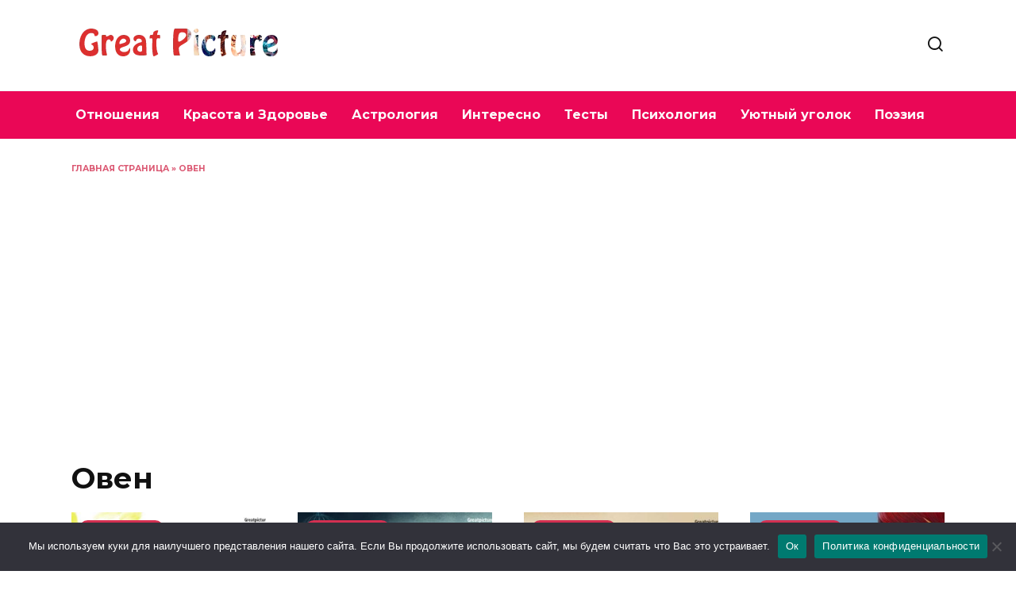

--- FILE ---
content_type: text/html; charset=utf-8
request_url: https://www.google.com/recaptcha/api2/aframe
body_size: 268
content:
<!DOCTYPE HTML><html><head><meta http-equiv="content-type" content="text/html; charset=UTF-8"></head><body><script nonce="9cOI9HUYFQDFb07RTxdLKg">/** Anti-fraud and anti-abuse applications only. See google.com/recaptcha */ try{var clients={'sodar':'https://pagead2.googlesyndication.com/pagead/sodar?'};window.addEventListener("message",function(a){try{if(a.source===window.parent){var b=JSON.parse(a.data);var c=clients[b['id']];if(c){var d=document.createElement('img');d.src=c+b['params']+'&rc='+(localStorage.getItem("rc::a")?sessionStorage.getItem("rc::b"):"");window.document.body.appendChild(d);sessionStorage.setItem("rc::e",parseInt(sessionStorage.getItem("rc::e")||0)+1);localStorage.setItem("rc::h",'1769338356634');}}}catch(b){}});window.parent.postMessage("_grecaptcha_ready", "*");}catch(b){}</script></body></html>